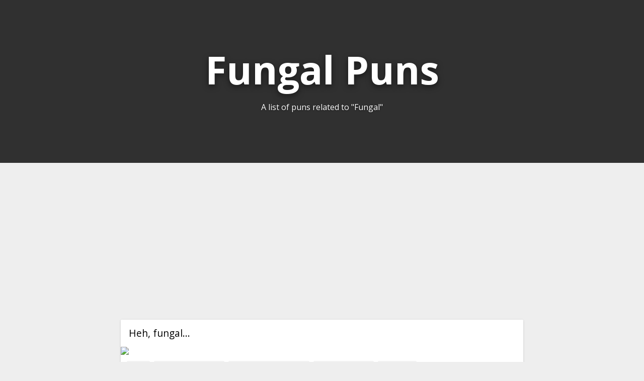

--- FILE ---
content_type: text/html; charset=utf-8
request_url: https://punstoppable.com/fungal-puns
body_size: 7656
content:
<!DOCTYPE html>
<html lang="en">
  <head>
    <title>9 Hilarious Fungal Puns - Punstoppable 🛑</title>
    <meta name="description" content="A list of 9 Fungal puns!">
    <link id="favicon" rel="icon" href="https://cdn.glitch.com/4100f965-15d8-42ab-8a63-d81c82be56be%2Foctagonal-sign_1f6d1.png?v=1565046721168" type="image/png">
    <meta charset="utf-8">
    <meta http-equiv="X-UA-Compatible" content="IE=edge">
    <meta name="viewport" content="width=device-width, initial-scale=1, shrink-to-fit=no">
    <link href="https://fonts.googleapis.com/css?family=Open+Sans:400,700&display=swap" rel="stylesheet">
    <link rel="stylesheet" href="/normalize-8.0.0.min.css?v=34536324">
    
    <script data-ad-client="ca-pub-3263838347296949" async src="https://pagead2.googlesyndication.com/pagead/js/adsbygoogle.js"></script>
  
  </head>
  <body>
    
    <style>
      
      body * {
        font-family: 'Open Sans', sans-serif;
        box-sizing:border-box;
      }
      
      html, body {
        background: #eee;
        margin: 0;
        padding: 0;
      }
      
      .page-header {
        height: 45vh;
        margin-bottom: 1em;
        background-color: #444444;
        background-position: 50% 50%;
        background-repeat: no-repeat;
        background-size: cover;
        box-sizing: border-box;
        color: #fff;
        display: flex;
        flex-direction:column;
        align-items: center;
        justify-content: center;
        overflow: hidden;
        position: relative;
        padding:1rem;
        
      }
      
      h1.page-title {
        width: fit-content;
        text-align:center;
        font-size: 6vw;
        text-shadow: 0 0.05em 0.15em rgba(0,0,0,.5);
        margin-bottom: 0.3rem;
        margin-top: 0.6rem;
      }
      @media screen and (max-width: 1200px) {
        h1.page-title {
          font-size: 8vw;
        }
      }
      @media screen and (max-width: 900px) {
        h1.page-title {
          font-size: 10vw;
        }
      }
      @media screen and (max-width: 700px) {
        h1.page-title {
          font-size: 14vw;
        }
      }
      
      .result-list {
        /*margin:0 auto;
        width:100%;
        max-width:800px;*/
        padding: 0 0.5em;
        box-sizing: border-box;
      }
      
      .result-item {
        margin: 0 auto;
        max-width: 800px;
        width: 100%;
        background: #fff;
        border-radius: 2px;
        box-shadow: 0 1px 4px 0 rgba(0,0,0,.14);
        margin-bottom: 1rem;
        margin-top: 1rem;
        position: relative;
        overflow:hidden;
      }
      
      .result-item .title {
        /*font-weight:bold;*/
        padding: 1rem;
        font-size: 1.2rem;
      }
      .result-item .title a {
        font-weight: normal;
        font-size: 0.8rem;
        padding: 0.2rem 0.7rem;
        background: #4e4e4e;
        color: white;
        border-radius: 2rem;
        text-decoration: none;
        white-space: nowrap;
      }
      
      .result-item .body {
        max-height: max(45rem, 105vh);
        overflow:hidden;
        position:relative;
      }
      .result-item .body img, .result-item .body video {
        max-width: 100%;
        display:block;
        margin: 0 auto;
      }
      .result-item .body video {
        max-height: 70vh;
      }
      
      .result-item .info {
        display: flex;
        padding: 0.5rem;
        opacity: 0.7;
        flex-wrap: wrap;
        line-height: 1.5rem;
      }
      
      .result-item .info > div {
        margin: 0.25rem;
        padding: 0.25rem;
        background: #ededed;
        border-radius: 2px;
      }
      .result-item .info > div a {
        color:inherit;
        text-decoration:none;
      }
      @media screen and (max-width: 600px) {
        .result-item .info {
          font-size: 75%;
        }
        .result-item .info > div {
          padding: 0.125rem 0.25rem;
        }
      }
      
      .show-all-fade {
        content: '';
        position: absolute; 
        width: 100%;
        height: 4em;
        bottom: 0;
        left: 0;
        background: linear-gradient(
          rgba(255, 255, 255, 0) 0%,
          rgba(255, 255, 255, 1) 100%
        ); 
        display: flex;
        justify-content: center;
        align-items: center;
      }
      .show-all-fade > div {
        background: white;
        padding: 0.6rem 1rem;
        border-radius: 10rem;
        box-shadow: 0 1px 4px 0 rgba(0, 0, 0, 0.37);
        cursor: pointer;
        border: 2px solid black;
      }
      .keep-reading-on-reddit-link {
        font-weight: normal;
        font-size: 0.8rem;
        padding: 0.2rem 0.7rem;
        background: #4e4e4e;
        color: white;
        border-radius: 2rem;
        text-decoration: none;
      }
      
      .comments-container p:first-child {
        margin-top:0;
      }
      .comments-container p:last-child {
        margin-bottom:0;
      }
      .comments-container > div {
        margin-bottom: 0.75rem; 
      }
      .comments-container > div:last-child {
        margin-bottom: 0;
      }
        
      @media screen and (max-width: 700px) {
        
      }
    </style>
    
    <script>
      
      window.addEventListener("DOMContentLoaded", function(e) {
        
        let bodyEls = document.querySelectorAll(".result-item .body");
        if(bodyEls.length > 0) {
          for(let bodyEl of Array.from(bodyEls)) {
            if(bodyEl.querySelector("img")) continue; // bodies with images are processed as they load (triggered by image's inline onload handler)
            addShowAllButtonIfNeeded(bodyEl);
            addNoFollowEtcIfNeeded(bodyEl);
          }
        }
        
      });
      
      
      async function loadComments(buttonEl) {
        let commentsContainer = buttonEl.closest(".result-item").querySelector(".comments-container");
        
        if(buttonEl.dataset.alreadyLoaded) {
          if(commentsContainer.offsetHeight) {
            commentsContainer.style.display = "none";
          } else {
            commentsContainer.style.display = "";
          }
          return;
        }
        
        let originalButtonHtml = buttonEl.innerHTML;
        buttonEl.innerHTML = "Loading...";
        
        if(!window.markdownitInstance) {
          let script = document.createElement("script");
          script.src = "/markdown-it.min.js?v=34536324";
          document.body.appendChild(script);
          while(!window.markdownit) await new Promise(r => setTimeout(r, 100));
          window.markdownitInstance = window.markdownit();
        }
        
        let redditLink = buttonEl.dataset.redditLink;
        let comments = await fetch(redditLink+".json?depth=1&limit=25").then(r => r.json()).then(j => j[1].data.children.map(d => d.data)).catch(e => false); // j[1] because j[0] is the data for the post itself
        comments = comments.filter(c => c.body && c.body !== "[deleted]" && c.author !== "[deleted]");
        if(!comments) return alert("Sorry! There was an error while loading the data.");
        
        commentsContainer.innerHTML = comments.map(data => {
          if(data.author == "AutoModerator") {
            data.body = "[deleted]";
          }
          data.body = cleanUpLanguage(data.body);
          return `<div style="padding: 0.75rem; background: #f1f1f1;">
            ${window.markdownitInstance.render(`[@${data.author}](https://www.reddit.com/u/${data.author}): `+data.body.replace(/&amp;/g, "&").replace(/(^|\s)(https?:\/\/[^\]\s]+)/g, "[$2]($2)"))}
          </div>`;
        }).join("");
        
        for(let a of Array.from(commentsContainer.querySelectorAll("a"))) {
          a.setAttribute("rel", "noreferrer nofollow");
          a.setAttribute("target", "_blank");
          if( a.href.startsWith("https://www.reddit.com/u/") ) {
            a.style.color = "grey";
          }
        }
        commentsContainer.style.display = "";
        
        buttonEl.innerHTML = originalButtonHtml;
        buttonEl.dataset.alreadyLoaded = "1";
      }
      
      function cleanUpLanguage(text) {
        text = text.replace(/fuck/gi, "f**k");
        return text;
      }
      
      function addNoFollowEtcIfNeeded(bodyEl) {
        let links = bodyEl.querySelectorAll("a");
        if(links.length > 0) {
          for(let a of Array.from(links)) {
            a.setAttribute("rel", "nofollow noopener noreferrer");
          }
        }
      }
      
      function addShowAllButtonIfNeeded(bodyEl) {
        if(bodyEl.childNodes.length === 0) return;
        if(getActualElementHeight(bodyEl)+5 < getNaturalElementHeight(bodyEl)) {
          bodyEl.appendChild(createShowAllFadeEl());
        }
      }
      function createShowAllFadeEl() {
        let div = document.createElement("div");
        div.classList.add("show-all-fade");
        div.innerHTML = `<div onclick="let body = this.closest('.body'); body.style.maxHeight = 'initial'; this.closest('.show-all-fade').remove();">show more</div>`;
        return div;
      }
      function getActualElementHeight(el) {
        let rect = el.getBoundingClientRect();
        return Math.abs(rect.top - rect.bottom);
      }
      function getNaturalElementHeight(el) {
        // there was something weird going on where empty text nodes wouldn't give a valid bounding box (all values were zero)
        let nodes = Array.from(el.childNodes).filter(n => !(n.nodeType === 3 && n.textContent.trim() === ""))
        let firstEl = nodes[0];
        let lastEl = nodes[nodes.length-1];
        let firstRect;
        if(firstEl.getBoundingClientRect) {
          firstRect = firstEl.getBoundingClientRect();
        } else {
          let range = document.createRange();
          range.selectNodeContents(firstEl);
          firstRect = range.getBoundingClientRect();
        }
        let lastRect;
        if(lastEl.getBoundingClientRect) {
          lastRect = lastEl.getBoundingClientRect();
        } else {
          let range = document.createRange();
          range.selectNodeContents(lastEl);
          lastRect = range.getBoundingClientRect();
        }
        return Math.abs(firstRect.top - lastRect.bottom);
      }
//       function resizeHeader() {
//         let h1 = document.querySelector("h1");
//         let parent = h1.parentNode;
//         let fontSize = h1.offsetHeight;
//         h1.style.fontSize = fontSize+"px";
//         while(true) {
//           if(h1.offsetHeight < parent.offsetHeight-50 && h1.offsetWidth < parent.offsetWidth-30) break;
//           fontSize -= 5;
//           h1.style.fontSize = fontSize+"px";
//         }
//       }
      
//       window.addEventListener("DOMContentLoaded", function() {
//         resizeHeader(); 
//       });
      
      
      function elementIsVisible(elm) {
        let rect = elm.getBoundingClientRect();
        let viewHeight = Math.max(document.documentElement.clientHeight, window.innerHeight);
        return !(rect.bottom < 0 || rect.top - viewHeight >= 0);
      }
      window.addEventListener("DOMContentLoaded", async function() {
        while(true) {
          await new Promise(r => setTimeout(r, 3000));
          for(let video of Array.from(document.querySelectorAll("video"))) {
            if(!video.paused) {
              if(!elementIsVisible(video)) {
                video.pause();
              }
            }
          }
        }
      });
    </script>
    
    
    
    <header class="page-header">
      <div style="position:absolute; top:0; left:0; right:0; bottom:0; background:rgba(0,0,0,0.3)"></div>
      <h1 class="page-title" style="z-index:5;">Fungal Puns</h1>
      <p style="text-shadow: 0 0.05em 0.15em rgba(0,0,0,.5); text-align:center; z-index:5;">A list of puns related to "Fungal"</p>
    </header>
    
    <div class="result-list"><div style="text-align:center; min-height:300px;">
        <script async src="https://pagead2.googlesyndication.com/pagead/js/adsbygoogle.js"></script>
        <!-- punstoppable.com - feed -->
        <ins class="adsbygoogle"
            style="display:block"
            data-ad-client="ca-pub-3263838347296949"
            data-ad-slot="4501317094"
            data-ad-format="auto"
            data-full-width-responsive="true"></ins>
        <script>
            (adsbygoogle = window.adsbygoogle || []).push({});
        </script>
      </div><div class="result-item">
      <div class="title" style="">Heh, fungal...</div>
      <div class="body" style=""><img class="lazyload" data-src="https://i.redd.it/cajvs5ks9wh51.png" onload="addShowAllButtonIfNeeded(this.closest('.body'))"/></div>
      <div class="info" style="">
        <div style="" class="score">👍&#xFE0E; <span style="white-space:nowrap;">4k</span></div>
        <div style="display:none" class="subreddit">📰&#xFE0E; <a style="white-space:nowrap; font-weight:bold" href="https://www.reddit.com/r/puns" target="_blank" rel="noopener noreferrer">r/puns</a></div> 
        <div style="" class="comments">💬&#xFE0E; <button onclick="if(25) { this.disabled=true; loadComments(this).then(r => this.disabled=false); }" style="white-space:nowrap;cursor:pointer;background:transparent;font-family:inherit;font-size:inherit;border:0;outline:none;" data-reddit-link="https://www.reddit.com/r/puns/comments/ichpeb/heh_fungal/">25 comments</button></div>
        <div style="" class="user">👤&#xFE0E; <a style="white-space:nowrap;" href="https://www.reddit.com/u/Made-Of-Magic" target="_blank" rel="noopener noreferrer">u/Made-Of-Magic</a></div>
        <div style="" class="date">📅&#xFE0E; <span style="white-space:nowrap;">Aug 19 2020</span></div>
        <div style="" class="report">🚨&#xFE0E; <a href="https://www.reddit.com/r/puns/comments/ichpeb/heh_fungal/" rel="noreferrer nofollow" target="_blank" style="white-space:nowrap; color:red; cursor:pointer;" onclick="setTimeout(() => {alert('Is this post racist, sexist, slut-shaming, transphobic, homophobic, or inappropriate in some other way? If so, thanks for helping us remove this inappropriate content! The source of this content has been opened in a new browser tab. Please click the report button in that new tab, and once it is removed from there, it will also be removed from this website.');}, 1000)">report</a></div>
      </div>
      <div style="display:none; padding:0.75rem; max-height: 50vh; overflow-y: auto;" class="comments-container"></div>
    </div><div class="result-item">
      <div class="title" style="">What do you call a fungal 80's movie star?</div>
      <div class="body" style="padding: 0 1rem;"><p>Molly ringworm</p>
</div>
      <div class="info" style="">
        <div style="" class="score">👍&#xFE0E; <span style="white-space:nowrap;">7</span></div>
        <div style="display:none" class="subreddit">📰&#xFE0E; <a style="white-space:nowrap; font-weight:bold" href="https://www.reddit.com/r/dadjokes" target="_blank" rel="noopener noreferrer">r/dadjokes</a></div> 
        <div style="" class="comments">💬&#xFE0E; <button onclick="if(0) { this.disabled=true; loadComments(this).then(r => this.disabled=false); }" style="white-space:nowrap;cursor:pointer;background:transparent;font-family:inherit;font-size:inherit;border:0;outline:none;" data-reddit-link="https://www.reddit.com/r/dadjokes/comments/g0lm3l/what_do_you_call_a_fungal_80s_movie_star/">0 comment</button></div>
        <div style="" class="user">👤&#xFE0E; <a style="white-space:nowrap;" href="https://www.reddit.com/u/DudeWithRedditAcc" target="_blank" rel="noopener noreferrer">u/DudeWithRedditAcc</a></div>
        <div style="" class="date">📅&#xFE0E; <span style="white-space:nowrap;">Apr 13 2020</span></div>
        <div style="" class="report">🚨&#xFE0E; <a href="https://www.reddit.com/r/dadjokes/comments/g0lm3l/what_do_you_call_a_fungal_80s_movie_star/" rel="noreferrer nofollow" target="_blank" style="white-space:nowrap; color:red; cursor:pointer;" onclick="setTimeout(() => {alert('Is this post racist, sexist, slut-shaming, transphobic, homophobic, or inappropriate in some other way? If so, thanks for helping us remove this inappropriate content! The source of this content has been opened in a new browser tab. Please click the report button in that new tab, and once it is removed from there, it will also be removed from this website.');}, 1000)">report</a></div>
      </div>
      <div style="display:none; padding:0.75rem; max-height: 50vh; overflow-y: auto;" class="comments-container"></div>
    </div><div class="result-item">
      <div class="title" style="">I got a fungal infection the other day.</div>
      <div class="body" style="padding: 0 1rem;"><p>I hated it at first, but now it’s starting to grow on me.</p>
</div>
      <div class="info" style="">
        <div style="" class="score">👍&#xFE0E; <span style="white-space:nowrap;">2</span></div>
        <div style="display:none" class="subreddit">📰&#xFE0E; <a style="white-space:nowrap; font-weight:bold" href="https://www.reddit.com/r/dadjokes" target="_blank" rel="noopener noreferrer">r/dadjokes</a></div> 
        <div style="" class="comments">💬&#xFE0E; <button onclick="if(0) { this.disabled=true; loadComments(this).then(r => this.disabled=false); }" style="white-space:nowrap;cursor:pointer;background:transparent;font-family:inherit;font-size:inherit;border:0;outline:none;" data-reddit-link="https://www.reddit.com/r/dadjokes/comments/f9bfgj/i_got_a_fungal_infection_the_other_day/">0 comment</button></div>
        <div style="" class="user">👤&#xFE0E; <a style="white-space:nowrap;" href="https://www.reddit.com/u/Assorted-Interests" target="_blank" rel="noopener noreferrer">u/Assorted-Interests</a></div>
        <div style="" class="date">📅&#xFE0E; <span style="white-space:nowrap;">Feb 25 2020</span></div>
        <div style="" class="report">🚨&#xFE0E; <a href="https://www.reddit.com/r/dadjokes/comments/f9bfgj/i_got_a_fungal_infection_the_other_day/" rel="noreferrer nofollow" target="_blank" style="white-space:nowrap; color:red; cursor:pointer;" onclick="setTimeout(() => {alert('Is this post racist, sexist, slut-shaming, transphobic, homophobic, or inappropriate in some other way? If so, thanks for helping us remove this inappropriate content! The source of this content has been opened in a new browser tab. Please click the report button in that new tab, and once it is removed from there, it will also be removed from this website.');}, 1000)">report</a></div>
      </div>
      <div style="display:none; padding:0.75rem; max-height: 50vh; overflow-y: auto;" class="comments-container"></div>
    </div><div class="result-item">
      <div class="title" style="">Today on the bus I sat next to a man who was an expert on fungal organisms. The whole time he was talking to me all I could think was...</div>
      <div class="body" style="padding: 0 1rem;"><p>That is not a fungi.</p>
</div>
      <div class="info" style="">
        <div style="" class="score">👍&#xFE0E; <span style="white-space:nowrap;">5</span></div>
        <div style="display:none" class="subreddit">📰&#xFE0E; <a style="white-space:nowrap; font-weight:bold" href="https://www.reddit.com/r/dadjokes" target="_blank" rel="noopener noreferrer">r/dadjokes</a></div> 
        <div style="" class="comments">💬&#xFE0E; <button onclick="if(1) { this.disabled=true; loadComments(this).then(r => this.disabled=false); }" style="white-space:nowrap;cursor:pointer;background:transparent;font-family:inherit;font-size:inherit;border:0;outline:none;" data-reddit-link="https://www.reddit.com/r/dadjokes/comments/d43f9d/today_on_the_bus_i_sat_next_to_a_man_who_was_an/">1 comment</button></div>
        <div style="" class="user">👤&#xFE0E; <a style="white-space:nowrap;" href="https://www.reddit.com/u/talesOfTheNow" target="_blank" rel="noopener noreferrer">u/talesOfTheNow</a></div>
        <div style="" class="date">📅&#xFE0E; <span style="white-space:nowrap;">Sep 14 2019</span></div>
        <div style="" class="report">🚨&#xFE0E; <a href="https://www.reddit.com/r/dadjokes/comments/d43f9d/today_on_the_bus_i_sat_next_to_a_man_who_was_an/" rel="noreferrer nofollow" target="_blank" style="white-space:nowrap; color:red; cursor:pointer;" onclick="setTimeout(() => {alert('Is this post racist, sexist, slut-shaming, transphobic, homophobic, or inappropriate in some other way? If so, thanks for helping us remove this inappropriate content! The source of this content has been opened in a new browser tab. Please click the report button in that new tab, and once it is removed from there, it will also be removed from this website.');}, 1000)">report</a></div>
      </div>
      <div style="display:none; padding:0.75rem; max-height: 50vh; overflow-y: auto;" class="comments-container"></div>
    </div><div style="text-align:center; min-height:300px;">
        <script async src="https://pagead2.googlesyndication.com/pagead/js/adsbygoogle.js"></script>
        <!-- punstoppable.com - feed -->
        <ins class="adsbygoogle"
            style="display:block"
            data-ad-client="ca-pub-3263838347296949"
            data-ad-slot="4501317094"
            data-ad-format="auto"
            data-full-width-responsive="true"></ins>
        <script>
            (adsbygoogle = window.adsbygoogle || []).push({});
        </script>
      </div><div class="result-item">
      <div class="title" style="">My daughter has a fungal rash on her cheek, so my wife calls her a mushroom when applying the ointment.</div>
      <div class="body" style="padding: 0 1rem;"><p>I tell my daughter, “It’s ok, I’m a fungi too!”</p>
</div>
      <div class="info" style="">
        <div style="" class="score">👍&#xFE0E; <span style="white-space:nowrap;">2</span></div>
        <div style="display:none" class="subreddit">📰&#xFE0E; <a style="white-space:nowrap; font-weight:bold" href="https://www.reddit.com/r/dadjokes" target="_blank" rel="noopener noreferrer">r/dadjokes</a></div> 
        <div style="" class="comments">💬&#xFE0E; <button onclick="if(0) { this.disabled=true; loadComments(this).then(r => this.disabled=false); }" style="white-space:nowrap;cursor:pointer;background:transparent;font-family:inherit;font-size:inherit;border:0;outline:none;" data-reddit-link="https://www.reddit.com/r/dadjokes/comments/bps0be/my_daughter_has_a_fungal_rash_on_her_cheek_so_my/">0 comment</button></div>
        <div style="" class="user">👤&#xFE0E; <a style="white-space:nowrap;" href="https://www.reddit.com/u/Papa-heph" target="_blank" rel="noopener noreferrer">u/Papa-heph</a></div>
        <div style="" class="date">📅&#xFE0E; <span style="white-space:nowrap;">May 17 2019</span></div>
        <div style="" class="report">🚨&#xFE0E; <a href="https://www.reddit.com/r/dadjokes/comments/bps0be/my_daughter_has_a_fungal_rash_on_her_cheek_so_my/" rel="noreferrer nofollow" target="_blank" style="white-space:nowrap; color:red; cursor:pointer;" onclick="setTimeout(() => {alert('Is this post racist, sexist, slut-shaming, transphobic, homophobic, or inappropriate in some other way? If so, thanks for helping us remove this inappropriate content! The source of this content has been opened in a new browser tab. Please click the report button in that new tab, and once it is removed from there, it will also be removed from this website.');}, 1000)">report</a></div>
      </div>
      <div style="display:none; padding:0.75rem; max-height: 50vh; overflow-y: auto;" class="comments-container"></div>
    </div><div class="result-item">
      <div class="title" style="">From r/memes</div>
      <div class="body" style=""><img class="lazyload" data-src="https://i.redd.it/sutv2xuyb0q51.jpg" onload="addShowAllButtonIfNeeded(this.closest('.body'))"/></div>
      <div class="info" style="">
        <div style="" class="score">👍&#xFE0E; <span style="white-space:nowrap;">29</span></div>
        <div style="display:none" class="subreddit">📰&#xFE0E; <a style="white-space:nowrap; font-weight:bold" href="https://www.reddit.com/r/puns" target="_blank" rel="noopener noreferrer">r/puns</a></div> 
        <div style="" class="comments">💬&#xFE0E; <button onclick="if(2) { this.disabled=true; loadComments(this).then(r => this.disabled=false); }" style="white-space:nowrap;cursor:pointer;background:transparent;font-family:inherit;font-size:inherit;border:0;outline:none;" data-reddit-link="https://www.reddit.com/r/puns/comments/j1rm6d/from_rmemes/">2 comments</button></div>
        <div style="" class="user">👤&#xFE0E; <a style="white-space:nowrap;" href="https://www.reddit.com/u/Chev-Raughn" target="_blank" rel="noopener noreferrer">u/Chev-Raughn</a></div>
        <div style="" class="date">📅&#xFE0E; <span style="white-space:nowrap;">Sep 29 2020</span></div>
        <div style="" class="report">🚨&#xFE0E; <a href="https://www.reddit.com/r/puns/comments/j1rm6d/from_rmemes/" rel="noreferrer nofollow" target="_blank" style="white-space:nowrap; color:red; cursor:pointer;" onclick="setTimeout(() => {alert('Is this post racist, sexist, slut-shaming, transphobic, homophobic, or inappropriate in some other way? If so, thanks for helping us remove this inappropriate content! The source of this content has been opened in a new browser tab. Please click the report button in that new tab, and once it is removed from there, it will also be removed from this website.');}, 1000)">report</a></div>
      </div>
      <div style="display:none; padding:0.75rem; max-height: 50vh; overflow-y: auto;" class="comments-container"></div>
    </div><div class="result-item">
      <div class="title" style="">Why did the lettuce stop dating the mushroom?</div>
      <div class="body" style="padding: 0 1rem;"><p>He though she was a pretty fungal, but didn't have mushroom on his schedule.</p>
</div>
      <div class="info" style="">
        <div style="" class="score">👍&#xFE0E; <span style="white-space:nowrap;">6</span></div>
        <div style="display:none" class="subreddit">📰&#xFE0E; <a style="white-space:nowrap; font-weight:bold" href="https://www.reddit.com/r/dadjokes" target="_blank" rel="noopener noreferrer">r/dadjokes</a></div> 
        <div style="" class="comments">💬&#xFE0E; <button onclick="if(1) { this.disabled=true; loadComments(this).then(r => this.disabled=false); }" style="white-space:nowrap;cursor:pointer;background:transparent;font-family:inherit;font-size:inherit;border:0;outline:none;" data-reddit-link="https://www.reddit.com/r/dadjokes/comments/j1oozb/why_did_the_lettuce_stop_dating_the_mushroom/">1 comment</button></div>
        <div style="" class="user">👤&#xFE0E; <a style="white-space:nowrap;" href="https://www.reddit.com/u/Joe4nna" target="_blank" rel="noopener noreferrer">u/Joe4nna</a></div>
        <div style="" class="date">📅&#xFE0E; <span style="white-space:nowrap;">Sep 29 2020</span></div>
        <div style="" class="report">🚨&#xFE0E; <a href="https://www.reddit.com/r/dadjokes/comments/j1oozb/why_did_the_lettuce_stop_dating_the_mushroom/" rel="noreferrer nofollow" target="_blank" style="white-space:nowrap; color:red; cursor:pointer;" onclick="setTimeout(() => {alert('Is this post racist, sexist, slut-shaming, transphobic, homophobic, or inappropriate in some other way? If so, thanks for helping us remove this inappropriate content! The source of this content has been opened in a new browser tab. Please click the report button in that new tab, and once it is removed from there, it will also be removed from this website.');}, 1000)">report</a></div>
      </div>
      <div style="display:none; padding:0.75rem; max-height: 50vh; overflow-y: auto;" class="comments-container"></div>
    </div><div class="result-item">
      <div class="title" style="">What do you call a massive outbreak of women who enjoy their time?</div>
      <div class="body" style="padding: 0 1rem;"><p>A fungal infection</p>
</div>
      <div class="info" style="">
        <div style="" class="score">👍&#xFE0E; <span style="white-space:nowrap;">3</span></div>
        <div style="display:none" class="subreddit">📰&#xFE0E; <a style="white-space:nowrap; font-weight:bold" href="https://www.reddit.com/r/dadjokes" target="_blank" rel="noopener noreferrer">r/dadjokes</a></div> 
        <div style="" class="comments">💬&#xFE0E; <button onclick="if(1) { this.disabled=true; loadComments(this).then(r => this.disabled=false); }" style="white-space:nowrap;cursor:pointer;background:transparent;font-family:inherit;font-size:inherit;border:0;outline:none;" data-reddit-link="https://www.reddit.com/r/dadjokes/comments/biy91n/what_do_you_call_a_massive_outbreak_of_women_who/">1 comment</button></div>
        <div style="" class="user">👤&#xFE0E; <a style="white-space:nowrap;" href="https://www.reddit.com/u/rCak3" target="_blank" rel="noopener noreferrer">u/rCak3</a></div>
        <div style="" class="date">📅&#xFE0E; <span style="white-space:nowrap;">Apr 30 2019</span></div>
        <div style="" class="report">🚨&#xFE0E; <a href="https://www.reddit.com/r/dadjokes/comments/biy91n/what_do_you_call_a_massive_outbreak_of_women_who/" rel="noreferrer nofollow" target="_blank" style="white-space:nowrap; color:red; cursor:pointer;" onclick="setTimeout(() => {alert('Is this post racist, sexist, slut-shaming, transphobic, homophobic, or inappropriate in some other way? If so, thanks for helping us remove this inappropriate content! The source of this content has been opened in a new browser tab. Please click the report button in that new tab, and once it is removed from there, it will also be removed from this website.');}, 1000)">report</a></div>
      </div>
      <div style="display:none; padding:0.75rem; max-height: 50vh; overflow-y: auto;" class="comments-container"></div>
    </div><div style="text-align:center; min-height:300px;">
        <script async src="https://pagead2.googlesyndication.com/pagead/js/adsbygoogle.js"></script>
        <!-- punstoppable.com - feed -->
        <ins class="adsbygoogle"
            style="display:block"
            data-ad-client="ca-pub-3263838347296949"
            data-ad-slot="4501317094"
            data-ad-format="auto"
            data-full-width-responsive="true"></ins>
        <script>
            (adsbygoogle = window.adsbygoogle || []).push({});
        </script>
      </div><div class="result-item">
      <div class="title" style="">When mushrooms use tinder</div>
      <div class="body" style="padding: 0 1rem;"><p>“I’m a fungi looking for a fungal.”</p>
</div>
      <div class="info" style="">
        <div style="" class="score">👍&#xFE0E; <span style="white-space:nowrap;">32</span></div>
        <div style="display:none" class="subreddit">📰&#xFE0E; <a style="white-space:nowrap; font-weight:bold" href="https://www.reddit.com/r/dadjokes" target="_blank" rel="noopener noreferrer">r/dadjokes</a></div> 
        <div style="" class="comments">💬&#xFE0E; <button onclick="if(3) { this.disabled=true; loadComments(this).then(r => this.disabled=false); }" style="white-space:nowrap;cursor:pointer;background:transparent;font-family:inherit;font-size:inherit;border:0;outline:none;" data-reddit-link="https://www.reddit.com/r/dadjokes/comments/89i16z/when_mushrooms_use_tinder/">3 comments</button></div>
        <div style="" class="user">👤&#xFE0E; <a style="white-space:nowrap;" href="https://www.reddit.com/u/Judson48" target="_blank" rel="noopener noreferrer">u/Judson48</a></div>
        <div style="" class="date">📅&#xFE0E; <span style="white-space:nowrap;">Apr 03 2018</span></div>
        <div style="" class="report">🚨&#xFE0E; <a href="https://www.reddit.com/r/dadjokes/comments/89i16z/when_mushrooms_use_tinder/" rel="noreferrer nofollow" target="_blank" style="white-space:nowrap; color:red; cursor:pointer;" onclick="setTimeout(() => {alert('Is this post racist, sexist, slut-shaming, transphobic, homophobic, or inappropriate in some other way? If so, thanks for helping us remove this inappropriate content! The source of this content has been opened in a new browser tab. Please click the report button in that new tab, and once it is removed from there, it will also be removed from this website.');}, 1000)">report</a></div>
      </div>
      <div style="display:none; padding:0.75rem; max-height: 50vh; overflow-y: auto;" class="comments-container"></div>
    </div></div>
    
    <script type="text/javascript" src="/lozad.min.js?v=34536324"></script>
    <script>
      const observer = lozad('.lazyload', {
        rootMargin: '500px 0px',
      });
      observer.observe();
      
      const autoLoadComments = false;
      if(autoLoadComments) {
          let lastScrollPos = document.scrollingElement.scrollTop;
          setInterval(() => {
            if(lastScrollPos === document.scrollingElement.scrollTop) return;
            Array.from(document.querySelectorAll("img.lazyload")).forEach(el => {
              if(el.src && el.closest(".result-item").querySelector(".comments-container").style.display == "none") {
                el.closest(".result-item").querySelector(".comments button").click();
              }
            });
            lastScrollPos = document.scrollingElement.scrollTop;
          }, 300);
      }
    </script>
    
    
    <footer>
      <div class="related-ctn related-topics-wrapper">
        <h3 style="text-align:center;">Related Topics</h3>
        <ul>
          
    <li class="related-topic">
      <a class="title" href="/Fungus-puns">Fungus</a>: interpretation that is also strongly supported by molecular phylogenetics. This fungal group is distinct from the structurally similar myxomycetes (slime molds) ...
    </li>
    <li class="related-topic">
      <a class="title" href="/Fungal-pneumonia-puns">Fungal pneumonia</a>: Fungal pneumonia is an infection of the lungs by fungi. It can be caused by either endemic or opportunistic fungi or a combination of both. Case mortality ...
    </li>
    <li class="related-topic">
      <a class="title" href="/Dermatophytosis-puns">Dermatophytosis</a>: Dermatophytosis, also known as ringworm, is a fungal infection of the skin. Typically it results in a red, itchy, scaly, circular rash. Hair loss may occur ...
    </li>
    <li class="related-topic">
      <a class="title" href="/Mycosis-puns">Mycosis</a>: Mycosis is a fungal infection of animals, including humans. Mycoses are common and a variety of environmental and physiological conditions can contribute ...
    </li>
    <li class="related-topic">
      <a class="title" href="/Fungal-Biology-puns">Fungal Biology</a>: Fungal Biology is a scientific journal that publishes peer-reviewed papers on all aspects of basic and applied research of the fungi, including lichens ...
    </li>
        </ul>
      </div>
      
      <div class="related-ctn related-keyphrases-wrapper">
        <h3 style="text-align:center;">Related Keywords</h3>
        <ul>
          <a class="related-keyphrase" href="/mushroom-puns">mushroom puns</a><a class="related-keyphrase" href="/chitin-puns">chitin puns</a><a class="related-keyphrase" href="/mycelium-puns">mycelium puns</a><a class="related-keyphrase" href="/mycorrhiza-puns">mycorrhiza puns</a><a class="related-keyphrase" href="/cell-wall-puns">cell wall puns</a><a class="related-keyphrase" href="/chytrid-puns">chytrid puns</a><a class="related-keyphrase" href="/meiosis-puns">meiosis puns</a><a class="related-keyphrase" href="/lichen-puns">lichen puns</a><a class="related-keyphrase" href="/deuteromycota-puns">deuteromycota puns</a><a class="related-keyphrase" href="/yeast-puns">yeast puns</a><a class="related-keyphrase" href="/kingdom-puns">kingdom puns</a><a class="related-keyphrase" href="/monophyletic-puns">monophyletic puns</a><a class="related-keyphrase" href="/parasite-puns">parasite puns</a><a class="related-keyphrase" href="/mold-puns">mold puns</a><a class="related-keyphrase" href="/tuber-puns">tuber puns</a><a class="related-keyphrase" href="/symbiosis-puns">symbiosis puns</a><a class="related-keyphrase" href="/taxonomy-puns">taxonomy puns</a><a class="related-keyphrase" href="/spore-puns">spore puns</a><a class="related-keyphrase" href="/organism-puns">organism puns</a><a class="related-keyphrase" href="/ascomycota-puns">ascomycota puns</a>
        </ul>
      </div>
      <div class="related-ctn related-keyphrases-wrapper">
        <h3 style="text-align:center;">Related Searches</h3>
        <ul>
          
        </ul>
      </div>
    </footer>
    <script>
      document.querySelectorAll("footer ul").forEach(el => {
        if(el.textContent.trim() === "") el.closest(".related-ctn").style.display = "none";
      })
    </script>
    
    <p style="text-align: center; max-width: 95vw; width: 600px; margin: 0 auto; margin-bottom: 1rem; color: grey; font-size: 0.85rem;">Please note that this site uses cookies to personalise content and adverts, to provide social media features, and to analyse web traffic. <a href="/privacy.html" style="color:inherit;">Click here</a> for more information.</p>
  
    <style>
      .related-topics-wrapper {
        margin: 3em auto;
        max-width: 800px;
        padding: 0 1em;
        box-sizing: border-box;
      }
      .related-topics-wrapper li:not(:first-child) {
        margin-top:0.5rem;
      }
      .related-keyphrases-wrapper {
        margin: 3em auto; 
        max-width: 800px;
        padding: 0 1em;
        box-sizing: border-box;
      }
      .related-keyphrases-wrapper a {
        list-style-type: none;
        width: auto;
        flex-grow: 1;
        height: 2rem;
        font-size: 1.5rem;
        background: #e0e0e0;
        text-align: center;
        margin: 0.2rem;
        padding: 0.1rem 1rem;
        color: #333;
        text-decoration: none;
        border-radius: 2px;
        opacity: 0.85;
        word-break: break-word;
      }
      .related-keyphrases-wrapper a:hover {
        opacity: 1;
      }
      .related-keyphrases-wrapper ul {
        display: flex;
        flex-direction: row;
        flex-wrap: wrap; 
        padding: 0;
      }
    </style>
    
    
    <!-- Global site tag (gtag.js) - Google Analytics -->
    <script async src="https://www.googletagmanager.com/gtag/js?id=G-NHQR5W9W1R"></script>
    <script>
      window.dataLayer = window.dataLayer || [];
      function gtag(){dataLayer.push(arguments);}
      gtag('js', new Date());

      gtag('config', 'G-NHQR5W9W1R');
    </script>

    
    <!-- if unsplash returns the "couldn't find that image" image, then we try to detect it and use a backup -->
    <div style="display:none;">
      <img onload="console.log(this.width); if(this.width !== 1600) { document.querySelector('.page-header').style.backgroundImage = 'url(https://cdn.glitch.com/41a8373f-8f46-4ca9-ae87-205ef30634f6%2F4495d6dc-a617-4be7-8b59-ed86620f3107%252Fphoto-1523821741446-edb2b68bb7a0.jpeg?1534178302055)' } else { document.querySelector('.page-header').style.backgroundImage = 'url(https://source.unsplash.com/1600x900/?fungal)'; }" src="https://source.unsplash.com/1600x900/?fungal"/>
    </div>


  <script defer src="https://static.cloudflareinsights.com/beacon.min.js/vcd15cbe7772f49c399c6a5babf22c1241717689176015" integrity="sha512-ZpsOmlRQV6y907TI0dKBHq9Md29nnaEIPlkf84rnaERnq6zvWvPUqr2ft8M1aS28oN72PdrCzSjY4U6VaAw1EQ==" data-cf-beacon='{"version":"2024.11.0","token":"06081cf0dd33438c85bb49445bd3242a","r":1,"server_timing":{"name":{"cfCacheStatus":true,"cfEdge":true,"cfExtPri":true,"cfL4":true,"cfOrigin":true,"cfSpeedBrain":true},"location_startswith":null}}' crossorigin="anonymous"></script>
</body>
</html>


--- FILE ---
content_type: text/html; charset=utf-8
request_url: https://www.google.com/recaptcha/api2/aframe
body_size: 267
content:
<!DOCTYPE HTML><html><head><meta http-equiv="content-type" content="text/html; charset=UTF-8"></head><body><script nonce="Jt269ApuNyVkdQp_WVCs0w">/** Anti-fraud and anti-abuse applications only. See google.com/recaptcha */ try{var clients={'sodar':'https://pagead2.googlesyndication.com/pagead/sodar?'};window.addEventListener("message",function(a){try{if(a.source===window.parent){var b=JSON.parse(a.data);var c=clients[b['id']];if(c){var d=document.createElement('img');d.src=c+b['params']+'&rc='+(localStorage.getItem("rc::a")?sessionStorage.getItem("rc::b"):"");window.document.body.appendChild(d);sessionStorage.setItem("rc::e",parseInt(sessionStorage.getItem("rc::e")||0)+1);localStorage.setItem("rc::h",'1769003054616');}}}catch(b){}});window.parent.postMessage("_grecaptcha_ready", "*");}catch(b){}</script></body></html>